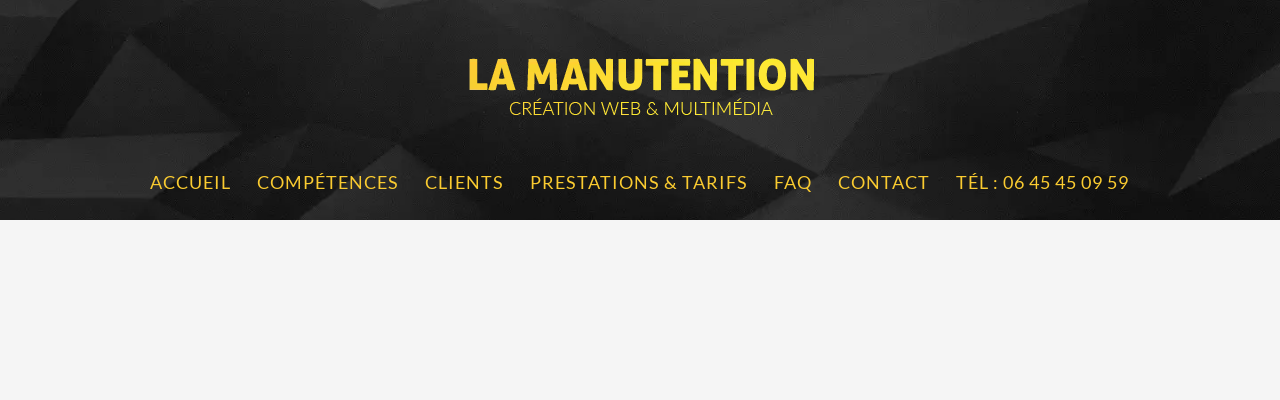

--- FILE ---
content_type: text/css; charset=utf-8
request_url: https://www.lamanutention.com/wp-content/themes/LaManutention/style.css?ver=4.27.5
body_size: 11
content:


/*
Theme Name: LA MANUTENTION Child Theme
Description: LA MANUTENTION Child Theme
Author:  Augustin AUBERT
Author URI:  http://www.lamanutention.com
Template: Divi
Version:  1.0
*/

/* Theme customizations
------------------------------------------------------- */




--- FILE ---
content_type: text/css; charset=utf-8
request_url: https://www.lamanutention.com/wp-content/et-cache/27192/et-core-unified-deferred-27192.min.css?ver=1768483975
body_size: 625
content:
.et_pb_image_1{margin-bottom:20px!important;max-width:180px;text-align:left;margin-left:0}.et_pb_text_5,.et_pb_text_6{line-height:1.5em;font-family:'Lato',Helvetica,Arial,Lucida,sans-serif;font-size:12px;line-height:1.5em}.et_pb_text_5.et_pb_text a,.et_pb_text_6.et_pb_text a{color:#FFFFFF!important;transition:color 300ms ease 0ms}.et_pb_text_5.et_pb_text a:hover,.et_pb_text_6.et_pb_text a:hover{color:#f4cc18!important}.et_pb_contact_field_5{Max-width:40%}.et_pb_contact_field_6{Max-width:42%}.et_pb_contact_form_1.et_pb_contact_form_container h1,.et_pb_contact_form_1.et_pb_contact_form_container h2.et_pb_contact_main_title,.et_pb_contact_form_1.et_pb_contact_form_container h3.et_pb_contact_main_title,.et_pb_contact_form_1.et_pb_contact_form_container h4.et_pb_contact_main_title,.et_pb_contact_form_1.et_pb_contact_form_container h5.et_pb_contact_main_title,.et_pb_contact_form_1.et_pb_contact_form_container h6.et_pb_contact_main_title{font-family:'Lato',Helvetica,Arial,Lucida,sans-serif;font-weight:300;font-size:18px;color:#FFFFFF!important}.et_pb_contact_form_1.et_pb_contact_form_container .input,.et_pb_contact_form_1.et_pb_contact_form_container .input[type="checkbox"]+label i,.et_pb_contact_form_1.et_pb_contact_form_container .input[type="radio"]+label i{border-radius:0px 0px 0px 0px;overflow:hidden}body #page-container .et_pb_section .et_pb_contact_form_1.et_pb_contact_form_container.et_pb_module .et_pb_button{color:#2f2f2f!important;font-size:18px;padding-right:2em;padding-left:0.7em;background-color:#f9cb31!important}body #page-container .et_pb_section .et_pb_contact_form_1.et_pb_contact_form_container.et_pb_module .et_pb_button:hover:after{margin-left:.3em;left:auto;margin-left:.3em}body #page-container .et_pb_section .et_pb_contact_form_1.et_pb_contact_form_container.et_pb_module .et_pb_button:after{color:#2f2f2f;line-height:inherit;font-size:inherit!important;opacity:1;margin-left:.3em;left:auto;font-family:ETmodules!important;font-weight:400!important}.et_pb_contact_form_1 .input,.et_pb_contact_form_1 .input[type="checkbox"]+label,.et_pb_contact_form_1 .input[type="radio"]+label,.et_pb_contact_form_1 .input[type="checkbox"]:checked+label i:before,.et_pb_contact_form_1 .input::placeholder{color:#2f2f2f}.et_pb_contact_form_1 .input::-webkit-input-placeholder{color:#2f2f2f}.et_pb_contact_form_1 .input::-moz-placeholder{color:#2f2f2f}.et_pb_contact_form_1 .input::-ms-input-placeholder{color:#2f2f2f}.et_pb_contact_form_1.et_pb_contact_form_container.et_pb_contact_form_container .et_contact_bottom_container .et_pb_contact_submit.et_pb_button{Max-width:100%;Margin-top:12%}.et_pb_contact_form_1 .input[type="radio"]:checked+label i:before{background-color:#2f2f2f}@media only screen and (max-width:980px){.et_pb_image_1 .et_pb_image_wrap img{width:auto}body #page-container .et_pb_section .et_pb_contact_form_1.et_pb_contact_form_container.et_pb_module .et_pb_button:after{line-height:inherit;font-size:inherit!important;margin-left:.3em;left:auto;display:inline-block;opacity:1;content:attr(data-icon);font-family:ETmodules!important;font-weight:400!important}body #page-container .et_pb_section .et_pb_contact_form_1.et_pb_contact_form_container.et_pb_module .et_pb_button:before{display:none}body #page-container .et_pb_section .et_pb_contact_form_1.et_pb_contact_form_container.et_pb_module .et_pb_button:hover:after{margin-left:.3em;left:auto;margin-left:.3em}.et_pb_contact_form_1.et_pb_contact_form_container.et_pb_contact_form_container .et_contact_bottom_container .et_pb_contact_submit.et_pb_button{Max-width:100%;Margin-top:12%}}@media only screen and (max-width:767px){.et_pb_image_1 .et_pb_image_wrap img{width:auto}body #page-container .et_pb_section .et_pb_contact_form_1.et_pb_contact_form_container.et_pb_module .et_pb_button{font-size:18px!important}body #page-container .et_pb_section .et_pb_contact_form_1.et_pb_contact_form_container.et_pb_module .et_pb_button:after{line-height:inherit;font-size:inherit!important;margin-left:.3em;left:auto;display:inline-block;opacity:1;content:attr(data-icon);font-family:ETmodules!important;font-weight:400!important}body #page-container .et_pb_section .et_pb_contact_form_1.et_pb_contact_form_container.et_pb_module .et_pb_button:before{display:none}body #page-container .et_pb_section .et_pb_contact_form_1.et_pb_contact_form_container.et_pb_module .et_pb_button:hover:after{margin-left:.3em;left:auto;margin-left:.3em}.et_pb_contact_form_1.et_pb_contact_form_container.et_pb_contact_form_container .et_contact_bottom_container .et_pb_contact_submit.et_pb_button{Max-width:100%;Margin-top:12%}}